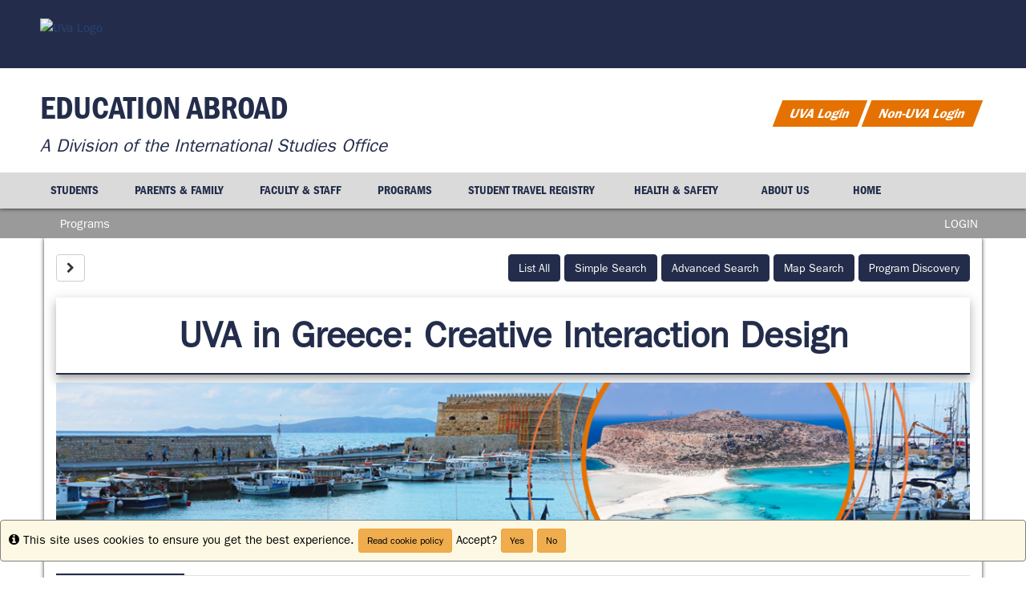

--- FILE ---
content_type: text/html;charset=UTF-8
request_url: https://apps.educationabroad.virginia.edu/index.cfm?FuseAction=Announcements.XML&Program_ID=0
body_size: 245
content:
<?xml version="1.0" encoding="UTF-8" ?><anncXML></anncXML>

--- FILE ---
content_type: text/css
request_url: https://apps.educationabroad.virginia.edu/accounts/401009AFE18A4EC685638ABDCBB2F9F8/themes/stockassets/bootstrap-custom1%20Feb.css
body_size: 19765
content:
@import url('bootstrap-custom-override.css');
/*	Replace the left-side values with hexadecimal colors, throughout the file below.

	Color Key:

	@brand-primary #232D4B			= baseline color (from which to calculate other colors by)
	@link-color	- #284374			= account setting - baseline color when no value
	@link-hover-color #e57200		= 15% darker than @brand-primary
	@btn-hover 		#284374			= 10% darker than @brand-primary
	@btn-primary-border 			= 5% darker than @brand-primary
	@btn-hvr-border 				= 20% darker than @brand-primary
	@list-group-active-text-color 	= 40% lighter than @brand-primary

	You can auto-generate these values (and this file), but choosing a custom color in the stock layout editor.

*/

/** {
  -webkit-font-smoothing: antialiased;
  -moz-osx-font-smoothing: grayscale;
}*/

/* gutters and body gradient override */

body {
	background-color:#FFFFFF;
	background-image:none;
	line-height: 170%;
	font-family: 'ITC Franklin Gothic LT W01 Bk', Arial, sans-serif;
	font-size: 15px;
	color: #666666;
}
h2 {
	color:#e57200;
	font-family: 'ITC Franklin Gothic LT W01DmCn', Arial, sans-serif;
}

.help-block {
	color: #666;
}
#pageheader {
	background-image: none;
}

/*set pagebody width to 100% so panels can then be set to 88%*/
.public-page-content {
	width: 100%
}


/* typography */
a{color:#284374;}
a:hover,a:focus{color:#E57200;}
.text-primary{color:#666}
a.text-primary:hover,a.text-primary:focus{color:#284374;}
.bg-primary{background-color:#232D4B;}
a.bg-primary:hover,a.bg-primary:focus{background-color:#284374;}
a.btn-primary{color:#fff;}
a.btn{color: #fff;}
a.btn-default {color: #333;}
/* tables */
.table .table{background-color:#fff;}

/* buttons */
.btn-primary{background-color:#232D4B;border-color:#232D4B;}
.btn-primary:focus,.btn-primary.focus{background-color:#284374;}
.btn-primary:hover{background-color:#E57200;border-color:#E57200;}
.btn-primary:active,.btn-primary.active,.open>.dropdown-toggle.btn-primary{background-color:#232D4B;border-color:#232D4B;}
.btn-primary:active:hover,.btn-primary.active:hover,.open>.dropdown-toggle.btn-primary:hover,.btn-primary:active:focus,.btn-primary.active:focus,.open>.dropdown-toggle.btn-primary:focus,.btn-primary:active.focus,.btn-primary.active.focus,.open>.dropdown-toggle.btn-primary.focus{background-color:#232D4B;}
.btn-primary.disabled:hover,.btn-primary[disabled]:hover,fieldset[disabled] .btn-primary:hover,.btn-primary.disabled:focus,.btn-primary[disabled]:focus,fieldset[disabled] .btn-primary:focus,.btn-primary.disabled.focus,.btn-primary[disabled].focus,fieldset[disabled] .btn-primary.focus{background-color:#E57200;border-color:#E57200;}
.btn-primary .badge{color:#E57200;}
.btn-link{color:#fff;}
.btn-link:hover,.btn-link:focus{color:#E57200;}

/* dropdowns */
.dropdown-menu>.active>a,.dropdown-menu>.active>a:hover,.dropdown-menu>.active>a:focus{background-color:#b7b7b7;}

/* navs */
.nav .open>a,.nav .open>a:hover,.nav .open>a:focus{border-color:#dadada;}
.nav-tabs>li.active>a,.nav-tabs>li.active>a:hover,.nav-tabs>li.active>a:focus{background-color:#284374;}
.nav-tabs.nav-justified>.active>a,.nav-tabs.nav-justified>.active>a:hover,.nav-tabs.nav-justified>.active>a:focus{border-bottom-color:#666;}
.nav-pills>li.active>a,.nav-pills>li.active>a:hover,.nav-pills>li.active>a:focus{background-color:#dadada;}
.nav-tabs-justified>.active>a,.nav-tabs-justified>.active>a:hover,.nav-tabs-justified>.active>a:focus{border-bottom-color:#666;}

#pagenav {
	box-shadow: none;
}
.navbar-inverse {
	background-color: #9A9A9A;
	border-color: #9A9A9A;
}
.navbar-inverse .navbar-nav > .active > a, .navbar-inverse .navbar-nav > .active > a:hover, .navbar-inverse .navbar-nav > .active > a:focus {
	color: #fff;
	background-color: #232D4B;
	border-color: #232D4B;
}
.navbar-inverse .navbar-nav > li > a {
	color: #fff;
}
.navbar-inverse .navbar-nav > .open > a, .navbar-inverse .navbar-nav > .open > a:hover, .navbar-inverse .navbar-nav > .open > a:focus {
	background-color: #284374;
	color: #fff;
}
.navbar-inverse .navbar-text {
    color: #fff;
}
.nav > li {
	line-height: 100%;
}
.navbar-text {
	margin-top: 11.5px;
	margin-bottom: 9.5px;
}
#top-navbar {
	width: 1180px;
	margin-left: auto;
	margin-right: auto;
}
/* paginations */
.pagination>li>a,.pagination>li>span{color:#232D4B;}
.pagination>li>a:hover,.pagination>li>span:hover,.pagination>li>a:focus,.pagination>li>span:focus{color:#E57200;}
.pagination>.active>a,.pagination>.active>span,.pagination>.active>a:hover,.pagination>.active>span:hover,.pagination>.active>a:focus,.pagination>.active>span:focus{background-color:#232D4B;border-color:#232D4B;}

/* labels */
.label-primary{background-color:#232D4B;}
.label-primary[href]:hover,.label-primary[href]:focus{background-color:#284374;}

/* thumbnails */
.img-thumbnail{background-color:#232D4B;}
.thumbnail{background-color:#232D4B;}
a.thumbnail:hover,a.thumbnail:focus,a.thumbnail.active{border-color:#232D4B;}

/* progress bars */
.progress-bar{background-color:#284374;}

/* list groups */
.list-group-item.active>.badge,.nav-pills>.active>a>.badge{color:#232D4B;}
.list-group-item.active,.list-group-item.active:hover,.list-group-item.active:focus{background-color:#232D4B;;border-color:#232D4B;}
.list-group-item.active .list-group-item-text,.list-group-item.active:hover .list-group-item-text,.list-group-item.active:focus .list-group-item-text{color:@list-group-active-text-color}

/* panels */
.panel{box-shadow:0px 0px 10px rgba(0,0,0,0.2)}
.panel-primary{border-color:#232D4B; /*width: 88%;*/}
.panel-primary>.panel-heading{background-color:#232D4B;;border-color:#232D4B;;background-image:linear-gradient(to bottom,rgba(255,255,255,0.25) 0%,rgba(255,255,255,0) 25%,rgba(255,255,255,0) 50%,rgba(255,255,255,0.25) 100%)}
.panel-primary>.panel-heading+.panel-collapse>.panel-body{border-top-color:#232D4B;}
.panel-primary>.panel-heading .badge{color:#232D4B;}
.panel-primary>.panel-footer+.panel-collapse>.panel-body{border-bottom-color:#232D4B;}

/*.panel-body {
 	padding: 0;
}*/
.page-header {
	color: #002359;
}

/* header / footer */
/* header{background-image:linear-gradient(to bottom,#ffffff 20%,#d9d9d9 100%);box-shadow:0px 0px 5px rgba(0,0,0,0.8)}
footer{background-image:linear-gradient(to top,#ffffff 20%,#d9d9d9 100%);border-top:1px solid #999999}
header{background-color:#232D4B;}
footer{background-color:#232D4B;}*/

/*********** UVA Custom Header css ***********/

.navbar-fixed-top {
    top: 0;
    border-width: 0 0 1px;
}
.headerUVA {
    background-color: #232d4b;
    height: 85px;
/*    padding: 5px 0 5px 0;
*/  }
.headerUVA-container {
  margin:0 auto;
  width:1200px;
}
.headerUVA-container img {
  position: relative;
  padding: 23px 0 0 10px;
}
.headerUVA-container a {
  float: left;
}
.headerEDU {
  width: 1180px;
  background-color: #fff;
  margin-left: auto;
  margin-right: auto;
}
.site-name {
 /* margin:0 auto;*/
  width: 95%;
}
 h1.site-name {
  font-family: 'ITC Franklin Gothic LT W01DmCn', Arial, sans-serif;
  font-size: 40px;
  line-height: 100%;
  text-transform: uppercase;
  font-weight: normal;
  font-style: normal;
  margin: 15px 0 3px 0;
  text-align: left;
  max-width: none;
  float: left;
  padding: 15px 10px 10px 0;
}

.site-slogan {
	clear: both;
  font-size: 1.5em;
  color: #232D4B;
  margin: 0 0 20px 0;
  font-style: italic;
  text-transform: none;
  line-height: 27px;

}
.login-block {
  margin-top: -6em;
  margin-right: 10px;
  float: right;

}
p.login-buttons {
  display: inline-block;
  font-family: 'ITC Franklin Gothic LT W01 Dm', Arial, sans-serif;
  background: #e57200;
  text-align: center;
  font-size: 16.3px;
  padding: 7px 16px;
  transform: skew(-21deg);
  line-height: 120%;
 }
p.login-buttons a {
  color: #fff;
  text-decoration: none;
  -webkit-font-smoothing: antialiased;
  -moz-osx-font-smoothing: grayscale;
}
p.login-buttons:hover {
  background:#232d4b;
}
#navUVA {
  background-color: #DADADA;
 /* height: 45px;*/
}
.navUVA-container {
  clear: both;
  position: relative;
  margin: 0 auto;
  width: 1200px;
}
ul.navUVA-items {
  list-style: none;
  padding: 0 0 0 0;
  margin-bottom: 0;
}

li.navUVA-items {
  width: auto;
  display: inline-block;
  font-size: 100%;
  line-height: 100%;
  padding: 1em 0;
}
li.navUVA-items a {
  color: #232D4B;
  text-transform: uppercase;
  padding: 0 1.5em;
  font-size: 15px;
  font-family: 'ITC Franklin Gothic LT W01DmCn', Arial, sans-serif;
  font-style: normal;
  text-decoration: none;
  -webkit-font-smoothing: antialiased;
  -moz-osx-font-smoothing: grayscale;
}
li.navUVA-items a.padded {
  padding: 0 1.8em;
  
}
li.navUVA-items:hover {
  background: #fff;
}

/********** breakpoint single-column **********/
@media all and (max-width : 1200px) {
.headerUVA {
  height: 45px;
}
.headerEDU {
  width: auto;
  }
.headerUVA {	
 	padding: 0;
 }
.headerUVA-container {
/*  background-color: #232d4b;*/
  width: 170px;
  float: left;
  margin-left: 10px;
  padding-top: 11px;
}
.headerUVA-container img {
  max-width: 170px;
  padding:  0;
}
.headerEDU {
	margin-left: 10px;
  margin-right: 10px;
}
h1.site-name {
  font-size: 30px;
  padding: 5px 0 0 0;
}
.site-name {
  width: auto;

}
.site-slogan {
  font-size: 1.3em;
  line-height: 1.2em;
  clear: both;
}
.login-block {
  float: none;
  padding: 5px 5px;
  margin: 0;
}
#navUVA {
 display: none;
}
#mobile-menu {
    background: url("https://educationabroad.virginia.edu/sites/all/themes/global/images/mobile-menu-orange.png") 0px 0px no-repeat;
    height: 32px;
    width: 24px;
    margin-top: -4px;
    float: left;
}
}
/*********** UVA Custom Footer css ***********/

.footer-wrapper {
	background: #232D4B;
	bottom: 0;
	clear: both;
	float: left;
	width: 100%;
	border-top: #e57200 solid 7px;
	box-sizing: border-box;
}
.footer-wrapper p {
	line-height: 1.5em;
	margin: 0;
}
.footer-container {
	width: 1200px;
	margin-left: auto;
	margin-right: auto;
	color: #fff;
	font-size: 15px;
	padding: 30px 0; 
	overflow: hidden;
	padding-left: 10px;
}
.footer-container a {
	color: #fff;
}

.footer-first {
	width: 24%;
	padding-left: 20px;
	position: relative;
	float: left;
	margin-right: 10px;
}
.footer-second {
	width: 55%;
	margin-right: 28px;
	padding: 0 0 0 13px;
	position: relative;
	text-align: left;
	float: left;
	box-sizing: content-box;
}
.contact-first {
	width: 45%;
	float: left;
	margin-right: 28px;
	margin-bottom: 15px;
}
.contact-second {
	width: 45%;
	float: left;
	margin-right: 0;
}
p.copyright {
	clear: both;
	display: block;
	padding-bottom: 5px;
	color: #9fbad9;
	font-size: 14px;
}
.footer-third {
	width: 13%;
	padding: 0;
	position: relative;
	float: left;
}
.footer-third p {
	line-height: 2em;
}
.footer-third img {
	margin-right: 8px;
	margin-top: -5px;
}
/***** breakpoint single-column *****/

@media all and (max-width : 1200px) {
.footer-wrapper {
	clear: both;
	width: 100%;
	float: left;
	background: #232D4B;
	border-top: #E57200 solid 7px;
	bottom: 0;
	padding: 15px 15px;
	text-align: center;
}
.footer-container{
	width:100%;
	padding-left: 0;
	}
/*.footer-container p {
	line-height: 1.5em;
	}*/
.footer-first {
	position: relative;
	width: 100%;
	text-align: center;
	padding: 0;

	}
.footer-second {
	position: relative;
	width: 100%;
	font-size: 15px;
	text-align: center;
	float: left;
}
.contact-first {
	width: 100%;
	float: left;
	margin: 0;
	margin-bottom: 35px;
}
.contact-second {
	width: 100%;
	margin: 0;
	margin-bottom: 35px;
}
.copyright {
	width: 95%;
	max-width: 400px;
	padding: 5px;
	position: relative;
	margin: 0 auto;
}
p.copyright {
	display: block;
	padding-bottom: 5px;
	color: #9fbad9;
}
.footer-third {
	position: relative;
	text-align: left;
	margin: 0 auto;
	width: 100px;
	float: none;
}
.footer-third img {
	margin-right: 8px;
}
}

/* Announcements Box*/
#pagebodysidebar {
	display: none;
}

/*brochures*/

div.brochure p {
line-height: 200%;
}
div.brochure a {
	text-decoration: underline;
}
div.brochure ul, li {
line-height: 200%;
}
div.brochure a:hover {
color: #EB5f0c;
}
div.brochure-header-img {
margin: -15px;
}

div.brochure-header-img>img {
width:100%;
height:auto;
}

div.brochure-header {
margin-left:5%;
margin-right:15%;
margin-top:-65px;
}

div.brochure-header>h1 {
color: #232D4B;
font-size: 2.8em;
font-weight: 100;
padding-bottom: 5px;
border-bottom-style: solid;
border-width: 1px;
border-color: #232D4B;
display: inline-block;
}
div.brochure-header-nologo {
margin-left:5%;
margin-right:15%;
margin-top:-65px;
}
div.brochure-header-nologo>h1 {
color: #232D4B;
font-size: 2.8em;
font-weight: 100;
padding-bottom: 5px;
display: inline-block;
}

div.logo>img {
height:auto;
margin-top:20px
}

div.logo {
width:100%;
}

div.logo-right>img {
height:auto;
position: relative;
z-index: 1;
float: right;
margin-top: -105px;
}

div.border-top{
border-top-style:solid;
border-width:4px;
border-color:#E57200;
margin-top:30px;
margin-bottom:0px;
}

div.border{
border-top-style:solid;
border-width:2.5px;
border-color:#e57200;
margin-top:40px;
margin-bottom:10px;
}

div.brochure-sections{
margin-left:5%;
margin-right:15%;
margin-top:-20px
}

div.section{
margin-top:20px;
}

div.section-title>h2 {
text-transform:uppercase;
color:#232D4B;
font-size:30px;
display:block;
}

div.section-title {
border-bottom-style: solid;
border-bottom-width: 1.5px;
border-color: #e57200;
margin-bottom: 1.5em;
padding-top: 3px;
}
div.section-title>h2>img {
width:72px;
margin-right: 12px;
}

div.photo-section{
margin-top:45px;
text-align:center;
}
div.photo-section>img{
border-radius: 50%;
width: 250px;
height: 250px;
margin-right: 25px;
margin-left: 45px;
border-style: solid;
border-color: #e57200;
border-width: 4px;
}
div.hero-section {
width:auto;
background-color:#232D4B;
margin-bottom: 2.5em;
margin-top: 2.5em;
margin-left: -15px;
margin-right: -15px;
}
div.hero-title {
border-bottom-style: solid;
border-bottom-width: 1.5px;
border-color: #E57200;
margin-bottom: 1.5em;
}

div.hero-box {
margin-left:5%;
/*margin-right:5%;*/
padding:2px 15px 15px 15px;
}

div.hero-image>img {
border-radius: 50%;
width: 250px;
height: 250px;
margin-right: 25px;
margin-left: 65px;
margin-top:20px;
margin-bottom:20px;
border-style: solid;
border-color: #e57200;
border-width: 4px;
}
div.hero-text {
width: 50%;
float: left;
margin-top: 5%;
}
div.hero-text p {
color: #FFFFFF;
}
div.hero-text a {
color: #FFFFFF;
text-decoration: underline;
}
div.hero-text a:hover {
color: #E57200;
}
div.hero-title>h2 {
text-transform:uppercase;
color:#FFFFFF;
font-size:30px;
margin-top:0px;
font-weight:100;
}
p.faculty-name>a {
font-weight:700;
font-size:18px;
}
p.faculty-name>a:hover {
text-decoration:underline;
text-color:#232d4B!important;
}
/*p>a:hover{
text-decoration:underline;
}*/
div.rec-image {
width: 100%;
height: auto;
text-align: center;
}
div.rec-image>img {
width: 380px;
margin-top: 20px;
border-style: solid;
border-color: #e57200;
border-width: 4px;
}
div.health-info>h2{
text-transform:initial;
color:#232d4B;
font-size:14px;
margin-top:0px;
}
div.health-info>p{
font-size:13px;
margin-top: -10px;
}

div.health-info-box {
width:auto;
border-top-style: solid;
border-width: 1px;
border-color: silver;
margin-bottom: 50px;
margin-top:34px;
}

div.notes-section {
width:auto;
background-color:#232D4B;
margin-top: 2.5em;
margin-left: -15px;
margin-right: -15px;
}
div.notes-section-box {
margin-left:5%;
margin-right:15%;
padding:2px 15px 15px 15px;
}

div.notes-section-title {
border-bottom-style: solid;
border-bottom-width: 1.5px;
border-color: #E57200;
margin-bottom: 1.25em;
}

div.notes-section-title>h2 {
text-transform:uppercase;
color:#FFFFFF;
font-size:30px;
margin-bottom:5px;
font-weight:100;
}
div.notes-section-title>h2>img {
width:72px;
height:auto;
margin-right: 12px;
}
div.notes-section-box>p {
color: #FFFFFF;
font-size: 16px;
}
div.notes-section-box>ul>li {
color: #FFFFFF;
font-size: 16px;
}
div.notes-section-box>a {
color: #FFFFFF;
text-decoration: underline;
}
div.notes-section-box>a:hover{
color: #E57200;
}

/* breakpoints */
/* breakpoint single-column */

@media only screen and (max-width : 770px) {
h2 {
	font-size: 26px;
}
.public-page-content {
	padding-left: 8px;
	padding-right: 8px;
}
.headerUVA-container {
	width: 100%;
}
div.navUVA-items {
	display: none;
}
.panel-primary{
	width: 100%;
}
div.left-bdr {
width:30%!important;
}
div.brochure p {
padding-left: 4px;
padding-right: 4px;
line-height: 175%;
}
div.brochure-header {
margin-left:10%;
margin-right:15%;
margin-top: -30px;
}

div.brochure-header>h1 {
font-size: 2em;
}
/*div.logo > img {
width: 60%;
}*/
div.brochure-sections {
margin-left:1%;
margin-right:1%;
}
div.section-title > h2 > img {
width:45px;
float:left;
margin-top: -10px;
}
div.section-title > h2 {
font-size:26px;
}
div.logo-right>img {
height:auto;
position: relative;
z-index: 1;
float: none;
margin-top: 0;
}

div.photo-section > img {
margin-right: 0px;
margin-left: 0px;
margin-top:24px;
}

div.hero-box {
margin-left:1%;
margin-right:1%;
}

div.hero-text {
width:100%;
}

div.hero-title > h2 > img {
width:45px;
margin-bottom: -2px;
padding-bottom: 10px;
}
div.hero-image {
text-align:center;
}
div.hero-image > img {
margin-right:0;
margin-left:0;
}
div.rec-image>img {
width: 250px;
}
div.hero-title > h2 {
font-size:23px!important;
}
div.photo-section{
text-align:center;
}
div.photo-section>img{
margin: 10px 10px;
}
div.notes-section-box {
margin-right: 1%;
margin-left: 1%;
}
div.notes-section-title > h2 {
font-size: 24px;
}
div.notes-section-title > h2 > img {
width:45px;
float:left;
margin-top: -10px;
}
div.notes-section > a {
color: #ffffff;
}
div.notes-section > p > a {
color: #ffffff;
}
.navbar-inverse .navbar-nav > .open > a, .navbar-inverse .navbar-nav > .open > a:hover, .navbar-inverse .navbar-nav > .open > a:focus {
	background-color: #232D4B;
	color: #fff;
}
.navbar-inverse .navbar-nav .open .dropdown-menu > .active > a, .navbar-inverse .navbar-nav .open .dropdown-menu > .active > a:hover, .navbar-inverse .navbar-nav .open .dropdown-menu > .active > a:focus {
	background-color: #b7b7b7;;
}
.navbar-nav .open .dropdown-menu > li > a, .navbar-nav .open .dropdown-menu .dropdown-header {
	color: #fff;
}
.navbar-inverse .navbar-nav .open .dropdown-menu > li > a {
	color: #fff;
}
.navbar-collapse {
	border-top: none;
	-webkit-box-shadow: none;
}
select.form-control {
	margin: 17px 0 9px 0;
}
}
@media only screen and (min-device-width : 771px) and (max-device-width : 990px) {
div.photo-section > img {
margin-right: 0px;
margin-left: 20px;
margin-top:24px;
}
div.hero-image>img {
margin-left: 35px;
}
}
@media(min-width:768px){.container{width:750px}}
@media(min-width:992px){.container{width:970px}}
@media(min-width:1200px){.container{width:1170px}}


--- FILE ---
content_type: text/css; charset=utf-8
request_url: https://fast.fonts.net/cssapi/2ed92370-fb3f-4cf8-b1ab-37056ab1e4cc.css
body_size: 1582
content:
@import url(/t/1.css?apiType=css&projectid=2ed92370-fb3f-4cf8-b1ab-37056ab1e4cc);
@font-face{
font-family:"Bodoni W01 Poster691960";
src:url("/dv2/14/3b70fee6-3ed6-4f8b-b59c-bf7274c4ff8c.woff2?[base64]&projectId=2ed92370-fb3f-4cf8-b1ab-37056ab1e4cc") format("woff2"),url("/dv2/3/4d1b9848-7ebd-472c-9d31-4af0aa7faaea.woff?[base64]&projectId=2ed92370-fb3f-4cf8-b1ab-37056ab1e4cc") format("woff");
}
@font-face{
font-family:"BodoniW01-PosterItalic";
src:url("/dv2/14/43c42a45-93b7-442a-9060-f52b085e6018.woff2?[base64]&projectId=2ed92370-fb3f-4cf8-b1ab-37056ab1e4cc") format("woff2"),url("/dv2/3/1e995368-0c2a-45e4-94b8-8a6d1f598b50.woff?[base64]&projectId=2ed92370-fb3f-4cf8-b1ab-37056ab1e4cc") format("woff");
}
@font-face{
font-family:"FranklinGothicW01-Cond";
src:url("/dv2/14/641461ef-c567-416a-90d3-266c03892746.woff2?[base64]&projectId=2ed92370-fb3f-4cf8-b1ab-37056ab1e4cc") format("woff2"),url("/dv2/3/54b4b724-8acf-4931-ac8c-1df0c3fd7f2c.woff?[base64]&projectId=2ed92370-fb3f-4cf8-b1ab-37056ab1e4cc") format("woff");
}
@font-face{
font-family:"ITC Franklin Gothic LT W01 Bk";
src:url("/dv2/14/35d6841f-a247-4989-95f3-b023bab7c876.woff2?[base64]&projectId=2ed92370-fb3f-4cf8-b1ab-37056ab1e4cc") format("woff2"),url("/dv2/3/e0c48fbf-6e3e-4d4a-8443-7905cf3d47f4.woff?[base64]&projectId=2ed92370-fb3f-4cf8-b1ab-37056ab1e4cc") format("woff");
}
@font-face{
font-family:"ITC Franklin Gothic LT W01 Dm";
src:url("/dv2/14/cb2236cd-07ed-4fc7-bbb9-6668f83544e4.woff2?[base64]&projectId=2ed92370-fb3f-4cf8-b1ab-37056ab1e4cc") format("woff2"),url("/dv2/3/805949e8-2090-4f08-b0fe-c670ad7a44fc.woff?[base64]&projectId=2ed92370-fb3f-4cf8-b1ab-37056ab1e4cc") format("woff");
}
@font-face{
font-family:"ITC Franklin Gothic LT W01DmIt";
src:url("/dv2/14/dbff1efd-9e9c-47a0-af64-1e86a317adb9.woff2?[base64]&projectId=2ed92370-fb3f-4cf8-b1ab-37056ab1e4cc") format("woff2"),url("/dv2/3/ab0b1fd5-18ca-44dc-93a8-93f643c91a4e.woff?[base64]&projectId=2ed92370-fb3f-4cf8-b1ab-37056ab1e4cc") format("woff");
}
@font-face{
font-family:"ITC Franklin Gothic LT W01 Hv";
src:url("/dv2/14/dd6ca8ac-ac45-4491-ba7f-44318004a032.woff2?[base64]&projectId=2ed92370-fb3f-4cf8-b1ab-37056ab1e4cc") format("woff2"),url("/dv2/3/8ad9aabf-0264-40a8-807d-43b7ff3ceb3e.woff?[base64]&projectId=2ed92370-fb3f-4cf8-b1ab-37056ab1e4cc") format("woff");
}
@font-face{
font-family:"ITC Franklin Gothic LT W01BkCn";
src:url("/dv2/14/372b62d1-1266-4226-a5cc-22201cb1f770.woff2?[base64]&projectId=2ed92370-fb3f-4cf8-b1ab-37056ab1e4cc") format("woff2"),url("/dv2/3/ec9fc863-ec1c-485e-8238-d37e5dc9b8eb.woff?[base64]&projectId=2ed92370-fb3f-4cf8-b1ab-37056ab1e4cc") format("woff");
}
@font-face{
font-family:"ITC Franklin GothicLTW01BkCnIt";
src:url("/dv2/14/85700c59-ebe2-43ce-8a69-969460d4f465.woff2?[base64]&projectId=2ed92370-fb3f-4cf8-b1ab-37056ab1e4cc") format("woff2"),url("/dv2/3/121f8e57-2396-48bd-a48b-5cc247a77491.woff?[base64]&projectId=2ed92370-fb3f-4cf8-b1ab-37056ab1e4cc") format("woff");
}
@font-face{
font-family:"ITC Franklin Gothic LT W01DmCn";
src:url("/dv2/14/910aea08-532e-437c-8552-b8e21e43a845.woff2?[base64]&projectId=2ed92370-fb3f-4cf8-b1ab-37056ab1e4cc") format("woff2"),url("/dv2/3/cad8e11d-4e16-4cae-b102-c70567202fca.woff?[base64]&projectId=2ed92370-fb3f-4cf8-b1ab-37056ab1e4cc") format("woff");
}
@font-face{
font-family:"ITC Franklin GothicLTW01DmCnIt";
src:url("/dv2/14/f167cc7e-38ea-4678-b1be-6bcacad7c677.woff2?[base64]&projectId=2ed92370-fb3f-4cf8-b1ab-37056ab1e4cc") format("woff2"),url("/dv2/3/fab3159c-9d8f-4075-96d6-528ea1ce2c19.woff?[base64]&projectId=2ed92370-fb3f-4cf8-b1ab-37056ab1e4cc") format("woff");
}
@font-face{
font-family:"ITC Franklin Gothic LT W01 Md";
src:url("/dv2/14/2c1be1db-5a84-48fe-9f13-b0683b78abef.woff2?[base64]&projectId=2ed92370-fb3f-4cf8-b1ab-37056ab1e4cc") format("woff2"),url("/dv2/3/e5b902cc-1869-4595-8d52-876961f81b63.woff?[base64]&projectId=2ed92370-fb3f-4cf8-b1ab-37056ab1e4cc") format("woff");
}
@font-face{
font-family:"ITC Franklin Gothic LT W01MdIt";
src:url("/dv2/14/f48ddcbb-c4f8-4d8d-9b14-8b1b7c4f63b2.woff2?[base64]&projectId=2ed92370-fb3f-4cf8-b1ab-37056ab1e4cc") format("woff2"),url("/dv2/3/08b3aaac-ce6f-4c6c-b048-ff56b9ec91cb.woff?[base64]&projectId=2ed92370-fb3f-4cf8-b1ab-37056ab1e4cc") format("woff");
}
@font-face{
font-family:"FranklinGothicURWExtCom5075619";
src:url("/dv2/14/65be08f2-5826-4e56-8722-96d8bd4414a2.woff2?[base64]&projectId=2ed92370-fb3f-4cf8-b1ab-37056ab1e4cc") format("woff2"),url("/dv2/3/351ae6fb-dedb-4b56-9a6e-5a6b8328796b.woff?[base64]&projectId=2ed92370-fb3f-4cf8-b1ab-37056ab1e4cc") format("woff");
}
@font-face{
font-family:"URW Bodoni W01 Oblique";
src:url("/dv2/14/9bfa7be2-62b0-4e45-b6b2-dc3e27ea32ae.woff2?[base64]&projectId=2ed92370-fb3f-4cf8-b1ab-37056ab1e4cc") format("woff2"),url("/dv2/3/f2a9e0b3-1952-440f-9ac4-2b8587e6711a.woff?[base64]&projectId=2ed92370-fb3f-4cf8-b1ab-37056ab1e4cc") format("woff");
}
@font-face{
font-family:"URW Bodoni W01 Regular";
src:url("/dv2/14/35e161c5-01c7-4a51-82ac-289ab0e2a0e2.woff2?[base64]&projectId=2ed92370-fb3f-4cf8-b1ab-37056ab1e4cc") format("woff2"),url("/dv2/3/d3a80fd3-a61f-47d0-9cda-06b3038fceb9.woff?[base64]&projectId=2ed92370-fb3f-4cf8-b1ab-37056ab1e4cc") format("woff");
}
@font-face{
font-family:"ITC Franklin Gothic LT W01 BkC";
src:url("/dv2/14/d6fe3d87-de82-4455-bc9a-e95232676d81.woff2?[base64]&projectId=2ed92370-fb3f-4cf8-b1ab-37056ab1e4cc") format("woff2"),url("/dv2/3/64690203-238d-4c74-a4d4-a002efb825d7.woff?[base64]&projectId=2ed92370-fb3f-4cf8-b1ab-37056ab1e4cc") format("woff");
}
@font-face{
font-family:"ITC Franklin Gothic LT W01 DmC";
src:url("/dv2/14/1e12a545-3515-4ef3-89ce-16eee97a264c.woff2?[base64]&projectId=2ed92370-fb3f-4cf8-b1ab-37056ab1e4cc") format("woff2"),url("/dv2/3/ddc212c7-69b5-4fd7-a2d3-a398fda476dd.woff?[base64]&projectId=2ed92370-fb3f-4cf8-b1ab-37056ab1e4cc") format("woff");
}
@font-face{
font-family:"ITC Franklin Gothic LTW01DmCmI";
src:url("/dv2/14/d6aaf078-95c0-4f39-a6b1-2b69f4d9c7fd.woff2?[base64]&projectId=2ed92370-fb3f-4cf8-b1ab-37056ab1e4cc") format("woff2"),url("/dv2/3/79458e4d-e43d-4501-8ef5-1f70818365e9.woff?[base64]&projectId=2ed92370-fb3f-4cf8-b1ab-37056ab1e4cc") format("woff");
}
@font-face{
font-family:"ITC Franklin Gothic LT W01DmXC";
src:url("/dv2/14/f7c6fc4a-0c5b-45a8-8c49-7aa526818fe5.woff2?[base64]&projectId=2ed92370-fb3f-4cf8-b1ab-37056ab1e4cc") format("woff2"),url("/dv2/3/bb21e5eb-42a8-4019-af63-b107d9eae438.woff?[base64]&projectId=2ed92370-fb3f-4cf8-b1ab-37056ab1e4cc") format("woff");
}


--- FILE ---
content_type: text/css
request_url: https://apps.educationabroad.virginia.edu/accounts/401009AFE18A4EC685638ABDCBB2F9F8/themes/stockassets/bootstrap-custom-override.css
body_size: 5164
content:
/*	Replace the left-side values with hexadecimal colors, throughout the file below.

	Color Key:

	#232d4b					= baseline color (from which to calculate other colors by)
	#232d4b						= account setting - baseline color when no value
	#1e2640 				= 15% darker than #232d4b
	#202944 						= 10% darker than #232d4b
	#212b47 			= 5% darker than #232d4b
	#1c243c 				= 20% darker than #232d4b
	#313f69 	= 40% lighter than #232d4b

	You can auto-generate these values (and this file), but choosing a custom color in the stock layout editor.

*/

/* gutters and body gradient override */
body{background-color:#232d4b; background-image:linear-gradient(to bottom,rgba(255,255,255,0) 50px,#ffffff 700px)}

/* typography */
a{color:#232d4b}
a:hover,a:focus{color:#1e2640}
.text-primary{color:#232d4b}
a.text-primary:hover,a.text-primary:focus{color:#202944}
.bg-primary{background-color:#232d4b}
a.bg-primary:hover,a.bg-primary:focus{background-color:#202944}

/* tables */
.table .table{background-color:#232d4b}

/* buttons */
.btn-primary{background-color:#232d4b;border-color:#212b47}
.btn-primary:focus,.btn-primary.focus{background-color:#232d4b}
.btn-primary:hover{background-color:#202944;border-color:#1c243c}
.btn-primary:active,.btn-primary.active,.open>.dropdown-toggle.btn-primary{background-color:#202944;border-color:#1c243c}
.btn-primary:active:hover,.btn-primary.active:hover,.open>.dropdown-toggle.btn-primary:hover,.btn-primary:active:focus,.btn-primary.active:focus,.open>.dropdown-toggle.btn-primary:focus,.btn-primary:active.focus,.btn-primary.active.focus,.open>.dropdown-toggle.btn-primary.focus{background-color:#232d4b}
.btn-primary.disabled:hover,.btn-primary[disabled]:hover,fieldset[disabled] .btn-primary:hover,.btn-primary.disabled:focus,.btn-primary[disabled]:focus,fieldset[disabled] .btn-primary:focus,.btn-primary.disabled.focus,.btn-primary[disabled].focus,fieldset[disabled] .btn-primary.focus{background-color:#232d4b;border-color:#212b47}
.btn-primary .badge{color:#232d4b}
.btn-link{color:#232d4b}
.btn-link:hover,.btn-link:focus{color:#1e2640}

/* dropdowns */
.dropdown-menu>.active>a,.dropdown-menu>.active>a:hover,.dropdown-menu>.active>a:focus{background-color:#232d4b}

/* navs */
.nav .open>a,.nav .open>a:hover,.nav .open>a:focus{border-color:#232d4b}
.nav-tabs>li.active>a,.nav-tabs>li.active>a:hover,.nav-tabs>li.active>a:focus{background-color:#232d4b}
.nav-tabs.nav-justified>.active>a,.nav-tabs.nav-justified>.active>a:hover,.nav-tabs.nav-justified>.active>a:focus{border-bottom-color:#232d4b}
.nav-pills>li.active>a,.nav-pills>li.active>a:hover,.nav-pills>li.active>a:focus{background-color:#232d4b}
.nav-tabs-justified>.active>a,.nav-tabs-justified>.active>a:hover,.nav-tabs-justified>.active>a:focus{border-bottom-color:#232d4b}

/* paginations */
.pagination>li>a,.pagination>li>span{color:#232d4b}
.pagination>li>a:hover,.pagination>li>span:hover,.pagination>li>a:focus,.pagination>li>span:focus{color:#1e2640}
.pagination>.active>a,.pagination>.active>span,.pagination>.active>a:hover,.pagination>.active>span:hover,.pagination>.active>a:focus,.pagination>.active>span:focus{background-color:#232d4b;border-color:#232d4b}

/* labels */
.label-primary{background-color:#232d4b}
.label-primary[href]:hover,.label-primary[href]:focus{background-color:#202944}

/* thumbnails */
.img-thumbnail{background-color:#232d4b}
.thumbnail{background-color:#232d4b}
a.thumbnail:hover,a.thumbnail:focus,a.thumbnail.active{border-color:#232d4b}

/* progress bars */
.progress-bar{background-color:#232d4b}

/* list groups */
.list-group-item.active>.badge,.nav-pills>.active>a>.badge{color:#232d4b}
.list-group-item.active,.list-group-item.active:hover,.list-group-item.active:focus{background-color:#232d4b;border-color:#232d4b}
.list-group-item.active .list-group-item-text,.list-group-item.active:hover .list-group-item-text,.list-group-item.active:focus .list-group-item-text{color:#313f69}

/* panels */
.panel{box-shadow:0px 0px 10px rgba(0,0,0,0.2)}
.panel-primary{border-color:#232d4b}
.panel-primary>.panel-heading{background-color:#232d4b;border-color:#232d4b;background-image:linear-gradient(to bottom,rgba(255,255,255,0.25) 0%,rgba(255,255,255,0) 25%,rgba(255,255,255,0) 50%,rgba(255,255,255,0.25) 100%)}
.panel-primary>.panel-heading+.panel-collapse>.panel-body{border-top-color:#232d4b}
.panel-primary>.panel-heading .badge{color:#232d4b}
.panel-primary>.panel-footer+.panel-collapse>.panel-body{border-bottom-color:#232d4b}

/* header / footer */
header{background-image:linear-gradient(to bottom,#ffffff 20%,#d9d9d9 100%);box-shadow:0px 0px 5px rgba(0,0,0,0.8)}
footer{background-image:linear-gradient(to top,#ffffff 20%,#d9d9d9 100%);border-top:1px solid #999999}

/* breakpoints */
@media(min-width:768px){.container{width:750px}}
@media(min-width:992px){.container{width:970px}}
@media(min-width:1200px){.container{width:1170px}}


--- FILE ---
content_type: text/css
request_url: https://apps.educationabroad.virginia.edu/_assets/td-icons/v1/css/fonticon-codes.css
body_size: 15861
content:

.td-program:before { content: '\e800'; } /* '' */
.td-campaign:before { content: '\e801'; } /* '' */
.td-cancelled-trip:before { content: '\e802'; } /* '' */
.td-history:before { content: '\e803'; } /* '' */
.td-bubble-chart:before { content: '\e804'; } /* '' */
.td-add-container:before { content: '\e805'; } /* '' */
.td-add-large:before { content: '\e806'; } /* '' */
.td-add-small:before { content: '\e807'; } /* '' */
.td-add-user:before { content: '\e808'; } /* '' */
.td-application:before { content: '\e809'; } /* '' */
.td-applications:before { content: '\e80a'; } /* '' */
.td-apply-filters:before { content: '\e80b'; } /* '' */
.td-attachment:before { content: '\e80c'; } /* '' */
.td-bento:before { content: '\e80d'; } /* '' */
.td-bold:before { content: '\e80e'; } /* '' */
.td-bookmark:before { content: '\e80f'; } /* '' */
.td-caret-down:before { content: '\e810'; } /* '' */
.td-caret-left:before { content: '\e811'; } /* '' */
.td-caret-right:before { content: '\e812'; } /* '' */
.td-check-all:before { content: '\e813'; } /* '' */
.td-check-circle:before { content: '\e814'; } /* '' */
.td-check:before { content: '\e815'; } /* '' */
.td-caret-up:before { content: '\e816'; } /* '' */
.td-center-align:before { content: '\e817'; } /* '' */
.td-chat:before { content: '\e818'; } /* '' */
.td-chatbot:before { content: '\e819'; } /* '' */
.td-chevron-down:before { content: '\e81a'; } /* '' */
.td-chevron-left:before { content: '\e81b'; } /* '' */
.td-chevron-right:before { content: '\e81c'; } /* '' */
.td-chevron-up:before { content: '\e81d'; } /* '' */
.td-clear-filters:before { content: '\e81e'; } /* '' */
.td-close-circle:before { content: '\e81f'; } /* '' */
.td-bar-chart:before { content: '\e820'; } /* '' */
.td-close-large:before { content: '\e821'; } /* '' */
.td-close-small:before { content: '\e822'; } /* '' */
.td-cloud-upload:before { content: '\e823'; } /* '' */
.td-columns:before { content: '\e824'; } /* '' */
.td-converstion:before { content: '\e825'; } /* '' */
.td-desktop:before { content: '\e826'; } /* '' */
.td-devices:before { content: '\e827'; } /* '' */
.td-div-containers:before { content: '\e828'; } /* '' */
.td-down-arrow:before { content: '\e829'; } /* '' */
.td-down-caret-circle:before { content: '\e82a'; } /* '' */
.td-download:before { content: '\e82b'; } /* '' */
.td-drag:before { content: '\e82c'; } /* '' */
.td-edit-2:before { content: '\e82d'; } /* '' */
.td-edit-pencil:before { content: '\e82e'; } /* '' */
.td-exchange:before { content: '\e82f'; } /* '' */
.td-external-link:before { content: '\e830'; } /* '' */
.td-favorite:before { content: '\e831'; } /* '' */
.td-file-upload:before { content: '\e832'; } /* '' */
.td-flag:before { content: '\e833'; } /* '' */
.td-folder:before { content: '\e834'; } /* '' */
.td-font:before { content: '\e835'; } /* '' */
.td-full-screen:before { content: '\e836'; } /* '' */
.td-copy:before { content: '\e837'; } /* '' */
.td-funnel:before { content: '\e838'; } /* '' */
.td-glasses:before { content: '\e839'; } /* '' */
.td-group:before { content: '\e83a'; } /* '' */
.td-h1:before { content: '\e83b'; } /* '' */
.td-h2:before { content: '\e83c'; } /* '' */
.td-h3:before { content: '\e83d'; } /* '' */
.td-h4:before { content: '\e83e'; } /* '' */
.td-h5:before { content: '\e83f'; } /* '' */
.td-h6:before { content: '\e840'; } /* '' */
.td-hamburger:before { content: '\e841'; } /* '' */
.td-heading:before { content: '\e842'; } /* '' */
.td-heart:before { content: '\e843'; } /* '' */
.td-hide:before { content: '\e844'; } /* '' */
.td-crop:before { content: '\e845'; } /* '' */
.td-image:before { content: '\e846'; } /* '' */
.td-archieved:before { content: '\e847'; } /* '' */
.td-information:before { content: '\e848'; } /* '' */
.td-italic:before { content: '\e849'; } /* '' */
.td-justify-align:before { content: '\e84a'; } /* '' */
.td-kebab:before { content: '\e84b'; } /* '' */
.td-laptop:before { content: '\e84c'; } /* '' */
.td-left-align:before { content: '\e84d'; } /* '' */
.td-left-caret-circle:before { content: '\e84e'; } /* '' */
.td-link:before { content: '\e84f'; } /* '' */
.td-loading:before { content: '\e850'; } /* '' */
.td-lock:before { content: '\e851'; } /* '' */
.td-login:before { content: '\e852'; } /* '' */
.td-mail:before { content: '\e853'; } /* '' */
.td-mobile:before { content: '\e854'; } /* '' */
.td-notification:before { content: '\e855'; } /* '' */
.td-numbered-list:before { content: '\e856'; } /* '' */
.td-open-mail:before { content: '\e858'; } /* '' */
.td-paragraph:before { content: '\e859'; } /* '' */
.td-path-visualizer:before { content: '\e85a'; } /* '' */
.td-play:before { content: '\e85b'; } /* '' */
.td-redo:before { content: '\e85c'; } /* '' */
.td-refresh-clear:before { content: '\e85d'; } /* '' */
.td-remove-container:before { content: '\e85e'; } /* '' */
.td-remove-user:before { content: '\e85f'; } /* '' */
.td-remove:before { content: '\e860'; } /* '' */
.td-right-align:before { content: '\e861'; } /* '' */
.td-right-caret-circle:before { content: '\e862'; } /* '' */
.td-save:before { content: '\e863'; } /* '' */
.td-search:before { content: '\e864'; } /* '' */
.td-send:before { content: '\e865'; } /* '' */
.td-settings:before { content: '\e866'; } /* '' */
.td-data:before { content: '\e867'; } /* '' */
.td-show-filters:before { content: '\e868'; } /* '' */
.td-show:before { content: '\e869'; } /* '' */
.td-skip-ahead:before { content: '\e86a'; } /* '' */
.td-skip-back:before { content: '\e86b'; } /* '' */
.td-stop:before { content: '\e86c'; } /* '' */
.td-strikethrough:before { content: '\e86d'; } /* '' */
.td-tablet:before { content: '\e86e'; } /* '' */
.td-tag:before { content: '\e86f'; } /* '' */
.td-terminal:before { content: '\e870'; } /* '' */
.td-text:before { content: '\e871'; } /* '' */
.td-trash:before { content: '\e872'; } /* '' */
.td-trending-down:before { content: '\e873'; } /* '' */
.td-trending-up:before { content: '\e874'; } /* '' */
.td-underline:before { content: '\e875'; } /* '' */
.td-undo:before { content: '\e876'; } /* '' */
.td-unlock:before { content: '\e877'; } /* '' */
.td-up-arrow:before { content: '\e878'; } /* '' */
.td-up-caret-circle:before { content: '\e879'; } /* '' */
.td-user:before { content: '\e87a'; } /* '' */
.td-view-code:before { content: '\e87b'; } /* '' */
.td-warning:before { content: '\e87c'; } /* '' */
.td-zoom-in:before { content: '\e87d'; } /* '' */
.td-zoom-out:before { content: '\e87e'; } /* '' */
.td-agreements:before { content: '\e880'; } /* '' */
.td-book:before { content: '\e883'; } /* '' */
.td-phone:before { content: '\e884'; } /* '' */
.td-template:before { content: '\e885'; } /* '' */
.td-map:before { content: '\e886'; } /* '' */
.td-clock:before { content: '\e887'; } /* '' */
.td-location:before { content: '\e889'; } /* '' */
.td-campus:before { content: '\e88c'; } /* '' */
.td-discovery:before { content: '\e88f'; } /* '' */
.td-log-out:before { content: '\e890'; } /* '' */
.td-home:before { content: '\e892'; } /* '' */
.td-plane:before { content: '\e893'; } /* '' */
.td-ruler:before { content: '\e894'; } /* '' */
.td-admin:before { content: '\e895'; } /* '' */
.td-pie-chart:before { content: '\e896'; } /* '' */
.td-actions:before { content: '\e898'; } /* '' */
.td-puzzle:before { content: '\e899'; } /* '' */
.td-super-user:before { content: '\e89a'; } /* '' */
.td-line-graph:before { content: '\e89b'; } /* '' */
.td-suitcase:before { content: '\e89c'; } /* '' */
.td-users:before { content: '\e89d'; } /* '' */
.td-luggage:before { content: '\e89e'; } /* '' */
.td-hot-air-balloon:before { content: '\e89f'; } /* '' */
.td-horizontal-bar-chart:before { content: '\e8a0'; } /* '' */
.td-widget:before { content: '\e8a1'; } /* '' */
.td-table:before { content: '\e8a2'; } /* '' */
.td-itinerary:before { content: '\e8a3'; } /* '' */
.td-folder-1:before { content: '\e8a5'; } /* '' */
.td-add-folder:before { content: '\e8a6'; } /* '' */
.td-ai:before { content: '\e8ac'; } /* '' */
.td-forms:before { content: '\e8ad'; } /* '' */
.td-signature-forms:before { content: '\e8ae'; } /* '' */
.td-content-management:before { content: '\e8b0'; } /* '' */
.td-institution:before { content: '\e8b2'; } /* '' */
.td-share:before { content: '\e8b3'; } /* '' */
.td-funnel-point:before { content: '\e8b5'; } /* '' */
.td-virtual-advisor:before { content: '\e8b9'; } /* '' */
.td-calendar-day:before { content: '\e8ba'; } /* '' */
.td-calendar-mont:before { content: '\e8bb'; } /* '' */
.td-calendar-week:before { content: '\e8bc'; } /* '' */
.td-calendar:before { content: '\e8bd'; } /* '' */
.td-program-explorer:before { content: '\e8c2'; } /* '' */
.td-island:before { content: '\e8c5'; } /* '' */
.td-guide-management:before { content: '\e8c6'; } /* '' */
.td-guide-settings:before { content: '\e8c9'; } /* '' */
.td-user-management-1:before { content: '\e8ce'; } /* '' */
.td-document-center:before { content: '\e8d3'; } /* '' */
.td-page:before { content: '\e8d4'; } /* '' */
.td-menu:before { content: '\e8d5'; } /* '' */
.td-site-builder:before { content: '\e8d7'; } /* '' */
.td-reviewer-roles:before { content: '\e8d8'; } /* '' */
.td-term:before { content: '\e8d9'; } /* '' */
.td-status:before { content: '\e8da'; } /* '' */
.td-types:before { content: '\e8dd'; } /* '' */
.td-program-parameters:before { content: '\e8de'; } /* '' */
.td-program-groups:before { content: '\e8df'; } /* '' */
.td-lookup-tables:before { content: '\e8e0'; } /* '' */
.td-applicant-parameters:before { content: '\e8e1'; } /* '' */
.td-address-types:before { content: '\e8e2'; } /* '' */
.td-global-settings:before { content: '\e8e6'; } /* '' */
.td-assessments:before { content: '\e8e8'; } /* '' */
.td-questionnaire:before { content: '\e8e9'; } /* '' */
.td-open-folder:before { content: '\e8ea'; } /* '' */
.td-campaign-management:before { content: '\e8eb'; } /* '' */
.td-content-management-1:before { content: '\e8ee'; } /* '' */
.td-country-intelligence:before { content: '\e8f3'; } /* '' */
.td-backpack:before { content: '\e8f5'; } /* '' */
.td-recommendation-types:before { content: '\e8f6'; } /* '' */
.td-deployment-rules:before { content: '\e8f7'; } /* '' */
.td-material-submission:before { content: '\e8f8'; } /* '' */
.td-learning-content:before { content: '\e8fa'; } /* '' */
.td-recommendation-forms:before { content: '\e8fb'; } /* '' */
.td-reviewer-forms:before { content: '\e8fc'; } /* '' */
.td-app-cycle-management:before { content: '\e8ff'; } /* '' */
.td-application-organization:before { content: '\e901'; } /* '' */
.td-application-triggers:before { content: '\e904'; } /* '' */
.td-application-in-review-1:before { content: '\e906'; } /* '' */
.td-application-created:before { content: '\e907'; } /* '' */
.td-application-submitted:before { content: '\e90b'; } /* '' */
.td-application-status-change:before { content: '\e90c'; } /* '' */
.td-make-group-leader:before { content: '\e90d'; } /* '' */
.td-application-requirment-submitted:before { content: '\e90f'; } /* '' */
.td-submitted:before { content: '\e912'; } /* '' */
.td-pending:before { content: '\e914'; } /* '' */
.td-appointments:before { content: '\e915'; } /* '' */
.td-availability:before { content: '\e916'; } /* '' */
.td-contacts:before { content: '\e919'; } /* '' */
.td-course-approval:before { content: '\e91a'; } /* '' */
.td-reviewer-audit-1:before { content: '\e91c'; } /* '' */
.td-cost-sheets:before { content: '\e91d'; } /* '' */
.td-bullet-list:before { content: '\e91e'; } /* '' */
.td-batch-manager:before { content: '\e91f'; } /* '' */
.td-sevis-validation:before { content: '\e920'; } /* '' */
.td-sevis-registration:before { content: '\e921'; } /* '' */
.td-newly-admitted-students:before { content: '\e922'; } /* '' */
.td-rti-connect:before { content: '\e923'; } /* '' */
.td-rti-download:before { content: '\e924'; } /* '' */
.td-rti-import:before { content: '\e925'; } /* '' */
.td-integrated-user-tool-1:before { content: '\e926'; } /* '' */
.td-sent-email:before { content: '\e927'; } /* '' */
.td-briefcase:before { content: '\e928'; } /* '' */
.td-opt-students-and-employers:before { content: '\e929'; } /* '' */
.td-stem:before { content: '\e92a'; } /* '' */
.td-guide:before { content: '\e92c'; } /* '' */
.td-student-request-assignment:before { content: '\e92d'; } /* '' */
.td-request-configuration:before { content: '\e92e'; } /* '' */
.td-configuration-wizard:before { content: '\e92f'; } /* '' */
.td-question-document-center:before { content: '\e930'; } /* '' */
.td-invited-stage-1:before { content: '\e932'; } /* '' */
.td-sevis-settings:before { content: '\e933'; } /* '' */
.td-sevis-permissions:before { content: '\e934'; } /* '' */
.td-pre-arrival-stage:before { content: '\e936'; } /* '' */
.td-check-in:before { content: '\e937'; } /* '' */
.td-continuing:before { content: '\e938'; } /* '' */
.td-graduated:before { content: '\e939'; } /* '' */
.td-letter-template:before { content: '\e93a'; } /* '' */
.td-logs:before { content: '\e93e'; } /* '' */
.td-alert-traveler-stroke:before { content: '\e947'; } /* '' */
.td-convert:before { content: '\e949'; } /* '' */
.td-sponsorship-request:before { content: '\e94a'; } /* '' */
.td-inactive:before { content: '\e94b'; } /* '' */
.td-j-1-visa:before { content: '\e94c'; } /* '' */
.td-o-1-visa:before { content: '\e94d'; } /* '' */
.td-h-1b-visa:before { content: '\e94f'; } /* '' */
.td-batch-completed:before { content: '\e950'; } /* '' */
.td-batch-uploads:before { content: '\e951'; } /* '' */
.td-batch-downloads:before { content: '\e952'; } /* '' */
.td-h-1b-amendment:before { content: '\e953'; } /* '' */
.td-o-1-extension:before { content: '\e954'; } /* '' */
.td-h-1b-extension:before { content: '\e956'; } /* '' */
.td-o-1-amendment:before { content: '\e957'; } /* '' */
.td-form-management:before { content: '\e958'; } /* '' */
.td-import-data:before { content: '\e959'; } /* '' */
.td-additional-settings:before { content: '\e95a'; } /* '' */
.td-active-records:before { content: '\e95d'; } /* '' */
.td-approval-workflows:before { content: '\e95e'; } /* '' */
.td-task-list:before { content: '\e95f'; } /* '' */
.td-scholar-email-templates:before { content: '\e960'; } /* '' */
.td-h-1b-templates:before { content: '\e961'; } /* '' */
.td-o-1-template:before { content: '\e962'; } /* '' */
.td-h-1b-account-settings:before { content: '\e963'; } /* '' */
.td-o-1-account-settings:before { content: '\e964'; } /* '' */
.td-email-assignment:before { content: '\e967'; } /* '' */
.td-j-1-request:before { content: '\e968'; } /* '' */
.td-h-1b-request:before { content: '\e969'; } /* '' */
.td-o-1-request:before { content: '\e96a'; } /* '' */
.td-student-request-list:before { content: '\e96c'; } /* '' */
.td-fun-fact:before { content: '\e96d'; } /* '' */
.td-configuration:before { content: '\e96e'; } /* '' */
.td-useful-lightbulb:before { content: '\e96f'; } /* '' */


--- FILE ---
content_type: application/javascript
request_url: https://apps.educationabroad.virginia.edu/accounts/401009AFE18A4EC685638ABDCBB2F9F8/themes/stockassets/hidehome.js
body_size: 334
content:
$(document).ready(function() {
$( "i.fa-home" )
  .closest( "li" ).not(":has(ul)")
  .css( {"display": "none","visibility": "hidden"} );
});